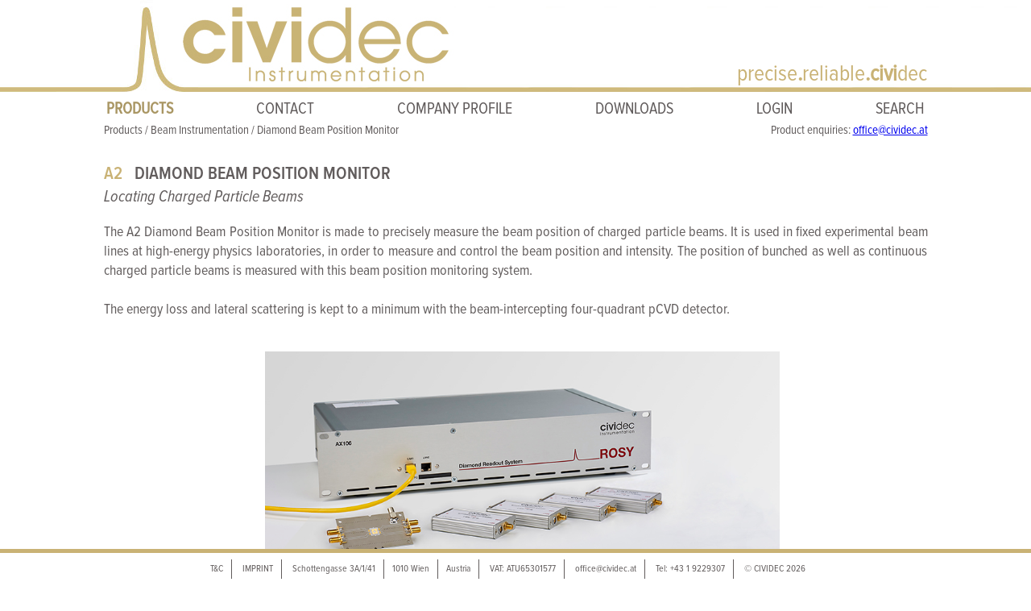

--- FILE ---
content_type: text/html
request_url: https://cividec.at/beam_instrumentation-A2.html
body_size: 4995
content:
<!DOCTYPE html >
<html>
  <head>
    <title>CIVIDEC Instrumentation - CVD Diamond Technology applications</title>
    <meta name="description" content="Specialist company manufacturing beam instrumentation products based on CVD Diamond Technology.">
    <meta name="keywords" content="Diamond Detector,Beam Loss Monitors,XBPM,Neutron Spectroscopy,Charge amplifiers,Current amplifiers,Spectroscopic amplifiers,Shaping amplifiers,Electrometer amplifiers,CVD,beam monitor,CERN,Griesmayer,Cividec">
    <meta name="robots" content="all">
    <meta name="author" content="Stephen Brabin">
    <meta http-equiv="Content-Type" content="text/html;charset=utf-8">
    <meta name="google-site-verification" content="5YyPdkVt3edoJ3m53unNT1_vlRmhKvyf3WMYNhf1Xow" />  
    <style>@font-face {font-family:'localFont1';src: url('https://cividec.at/stylesheets/W-Site/fonts/ProximaNovaCond-Regular.woff') format('woff');} 
@font-face {font-family:'localFont2';src: url('https://cividec.at/stylesheets/W-Site/fonts/ProximaNovaCond-Semibold.woff') format('woff');} 
@font-face {font-family:'localFont3';src: url('https://cividec.at/stylesheets/W-Site/fonts/ProximaNovaCond-RegularIt.woff') format('woff');} 


/* Cividec base colours */
.pantone4515c{color:#b5a36a}
.cividecGold{color:#c9b275}
.cividecGoldDark{color:#a99663}
.cividecRosy{color:#ae1b1f}
.cividecCharged{color:#c0a640}
.cividecNeutrons{color:#9f8c53}
.cividecXRay{color:#8c8b8b}
.cividecElectronics{color:#6c8a9e}

/* inherent classes */
h3{font-size:18px;margin-top:20px;font-family:'localFont2';color:#615C5C}
h4{font-size:14px;margin-top:20px;font-family:'localFont2';color:#615C5C}

sup,sub{vertical-align: baseline;position: relative;top: -0.4em;}
sub { top: 0.4em; }

/* Page Structure */
.mainbody{width:100%;height:100%;color:#615C5C;margin:0px;border:0px;font-family:'localFont1',Times New Roman,Helvetica,Arial,sans-serif;line-height:24px;overflow-y:scroll}
.mainbody_offline{width:100%;height:100%;color:#615C5C;margin:0px;border:0px;font-family:'localFont1',Times New Roman,Helvetica,Arial,sans-serif;line-height:24px;overflow-y:scroll;background-color:white)}

.header{position:fixed;top:0px;width:100%;height:164px;background-color:white;z-index:1000}
.headerCanvas{display:block;width:2500px;height:120px;margin:auto;z-index:1001}
.headergraphics{position:relative;top:-120px;margin-left:auto;margin-right:auto;width:1023px;height:120px}
.headerword{width:500px;height:40px;font-size:28px;color:#c9b275;display:inline-block;position:relative;left:174px;top:0px;text-align:right;z-index:1002}
.headerwordnews{width:500px;height:30px;font-size:28px;color:#c9b275;display:inline-block;position:relative;left:184px;top:12px;text-align:right;z-index:1002;overflow:hidden;padding-top:2px}
.headerwordnewsstatic{width:500px;height:30px;font-size:28px;color:#c9b275;box-sizing:content-box;padding-left:10px;padding-right:10px;background-color:#F6F6F6;display:inline-block;position:relative;left:184px;top:12px;text-align:right;z-index:1002;overflow:hidden;padding-top:2px}
.headermenu{position:relative;top:-126px;width:100%;height:40px;text-align:center;background-color:white}
.headeritem{display:inline-block;margin-right:50px;margin-left:50px;margin-top:9px;cursor:pointer;font-family:'localFont1';font-size:20px}

.newsBox{position:fixed;top:0px;width:100%;height:50px;z-index:1020}
.newsInner{margin-left:auto;margin-right:auto;width:1035px;height:50px}
.newsTop{display:inline-block;float:right;position:relative;top:84px;text-align:right;color:#c9b275;background-color:#F7F7F7;font-family:'localFont1';font-size:20px;width:auto;padding-left:6px;padding-right:6px;margin-top:0px;cursor:pointer}

.content{margin-top:170px;width:1023px;height:auto;margin-left:auto;margin-right:auto}
.contentWithDirectory{margin-top:204px;width:1023px;height:auto;margin-left:auto;margin-right:auto}

.footer{position:fixed;bottom:0px;width:100%;height:34px;background-color:white;font-size:12px;border-top:5px solid #c9b275;z-index:1000}
.footeritem{display:inline-block;margin-right:10px;margin-top:0px;padding-right:10px;border-right:1px solid #615C5C;cursor:pointer}


/* Homepage */
.fullfit{display:block;width:852px;height:500px;margin-left:87px;margin-top:0px}
.product1{float:left;margin:0px;width:264px;height:240px}
.product2{display:inline-block;position:relative;top:68px;width:264px;height:58px;padding-top:10px;margin-top:104px;text-align:center;font-size:20px;z-index:100;cursor:pointer}
.product3{display:inline-block;width:100%;height:68px;background-color:white;opacity:0.5}
.productPad10{float:left;width:10px;height:240px;background-color:white}
.productPad852{float:left;width:852px;height:20px;background-color:white}




/* Category */
.directoryListingBackground{position:fixed;top:150px;left:0px;width:100%;height:30px;z-index:1000;background-color:white}
.directoryListing{position:fixed;top:150px;width:1023px;height:26px;z-index:1000;background-color:white;font-size:15px}
.proindex1{float:left;width:212px;height:286px;margin-right:46px;margin-bottom:30px;cursor:pointer;border:1px solid white;background:white;
	-moz-transition:all 0.6s ease;
	-webkit-transition:all 0.6s ease;
	-ms-transition:all 0.6s ease;
	-o-transition:all 0.6s ease;
	transition:all 0.6s ease;
	-webkit-filter:grayscale(0);}
.proindex1:hover {
	z-index:2;
	-moz-box-shadow:0 0 12px rgba(0, 0, 0, 0.6);
	-webkit-box-shadow:0 0 12px rgba(0, 0, 0, 0.6);
	box-shadow:0 0 12px rgba(0, 0, 0, 0.6);
	-webkit-filter:grayscale(0);	
	}
.proindex2{float:left;width:212px;height:286px;margin-bottom:30px;cursor:pointer;border:1px solid white;background:white;
	-moz-transition:all 0.6s ease;
	-webkit-transition:all 0.6s ease;
	-ms-transition:all 0.6s ease;
	-o-transition:all 0.6s ease;
	transition:all 0.6s ease;
	-webkit-filter:grayscale(0);}
.proindex2:hover {
	z-index:2;
	-moz-box-shadow:0 0 12px rgba(0, 0, 0, 0.6);
	-webkit-box-shadow:0 0 12px rgba(0, 0, 0, 0.6);
	box-shadow:0 0 12px rgba(0, 0, 0, 0.6);
	-webkit-filter:grayscale(0);	
	}
.indeximage{width:180px;height:111px;margin-left:15px;margin-top:15px}
.procode{font-size:18px;font-weight:bold;height:24px;width:210px;text-align:center;margin-top:0px}
.proname{font-size:14px;font-weight:bold;margin-left:0px;margin-top:0px;text-align:center}
.prophrase{font-size:14px;color:#8c8b8b;margin-left:0px;margin-top:0px;text-align:center}
.productContact{float:right}

/* Company profile */
.leftblock{display:inline-block;width:400px;height:auto;text-align:justify;position:relative;top:-30px;line-height:138%}
.fullwidth{display:inline-block;width:1000px;height:auto;text-align:justify;margin-top:30px}
.fullwidth1{display:inline-block;width:1000px;height:auto;text-align:justify;margin-top:20px;line-height:138%}
.fullwidth2{display:inline-block;width:1000px;height:auto;text-align:justify;margin-top:50px}
.halfwidthL{float:left;;width:480px;height:auto;text-align:justify;margin-top:40px;margin-right:20px}
.halfwidthR{display:inline-block;width:480px;height:auto;text-align:justify;margin-top:40px;margin-left:20px}
.leftinner{display:inline-block;width:340px;min-height:160px}
.leftinner1{display:inline-block;width:340px;min-height:160px;position:relative;top:-30px;margin-left:16px}
.cotitle{display:inline-block;width:100%;margin-bottom:16px;font-weight:bold;font-size:16px}
.profileimage{width:550px;margin-left:50px}
.sectionImage{width:110px;height:110px;float:right;position:relative;top:44px;left:-10px}
.partnerImage{width:1024px;height:540px}

/* References */
.publicationReference{padding:10px;margin-top:24px;border-top:2px solid #c9b275}
.referenceTitle{background-color:white;color:#615C5C;height:auto;min-height:24px;padding-top:4px;border:1px solid #615C5C;font-weight:bold;padding-left:10px;text-align:center}
.reference-left{float:left;clear:left;width:60px;text-align:right;margin-left:30px}
.reference-right{float:left;width:800px;margin-left:30px}

/* Product */
.directory{text-decoration:none;color:#615C5C}
.directory:hover{font-weight:bold}
.productInner{width:auto;height:auto;margin-left:0px;font-size:18px}
.productTitle{font-size:22px;margin-top:20px;font-family:'localFont2'}
.productSubheading{color:#615C5C;font-size:20px;font-family:'localFont2';margin-top:30px;margin-bottom:10px}
.productPhrase{font-size:20px;margin-bottom:10px;margin-top:4px;font-weight:normal;font-family:'localFont3'}
.productImage{display:block;margin-left:200px;margin-top:40px;width:639px;height:375px;}
.productImageWide{display:block;margin-left:200px;margin-top:40px;width:639px;}
.productImageHigh{display:block;margin-left:200px;margin-top:40px;height:375px;}
.marketingPhrase{font-size:18px;margin-bottom:10px;margin-top:10px;font-family:'localFont3';width:100%;text-align:center}
.productDescription{font-size:18px;margin-top:20px;text-align:justify}
.productParameters{display:inline-block;margin-top:30px}
.productParametersInner{float:left;width:600px}
.productParameterLine{width:760px;height:30px}
.productParameter1{float:left;line-height:30px;width:48%;text-align:left;padding-left:6px;background-color:transparent}
.productParameter2{float:left;line-height:30px;width:48%;text-align:left;background-color:transparent}
.productOptions{display:inline-block;width:900px;height:auto}
.productGraphicBox{display:inline-block;width:100%;height:auto;margin-bottom:20px}
.productGraphic{float:left;width:426px;height:250px;cursor:pointer;border:1px solid #615C5C}
.productGraphicWide{float:left;width:426px;cursor:pointer;border:1px solid #615C5C}
.productGraphicHigh{float:left;height:250px;cursor:pointer;border:1px solid #615C5C}
.productGraphicText{float:left;width:548px;height:auto;margin-left:40px;position:relative;top:-4px;text-align:justify}
.productGraphicTextLeft{float:left;width:426px;height:250px;position:relative;top:-4px;text-align:justify;text-align:right;margin-left:0px;padding-right:40px}
.productProjectTitle{color:#615C5C;font-size:18px;font-weight:bold;margin-top:20px;text-decoration:underline}
.productProjectText{text-align:justify}
.productProjectLink{}
.productPdfDownload{display:inline-block;margin-bottom:20px;margin-top:20px;cursor:pointer;border:1px solid #615C5C;width:auto;height:auto;padding:6px;padding-left:20px;padding-right:20px}
.productPdfText{display:inline-block;cursor:pointer;position:relative;top:-8px}
.productPdfImage{width:32px;height:32px;cursor:pointer}
.productPublication{margin-left:40px}
.productDiamondGraphic{width:128px;height:80px}

/* CONTACT */
.cotitle2{display:inline-block;width:100%;margin-bottom:8px;font-weight:bold;font-size:16px}
.contactLeft{float:left;width:300px;height:480px;margin-top:30px}
.contactRight{float:left;width:520px;height:480px;margin-top:30px}
.googleMap{border:1px solid black;margin-left:0px;margin-top:0px;margin-bottom:60px;width:700px;height:400px}

/* SEARCH */
.searchfind{background-color:#3390ff;color:white}

/* Any page */
.basepad{width:100%;height:40px;clear:left}</style>
    <script src="javascript/standard_include.js" type="text/javascript"></script>
  </head>
  
    <body id="mainbody" class="mainbody" onLoad="pageLoaded();" >


    	
<div class="header" id="header" style="background:url('W-Site/public_graphics/header_1.jpg') no-repeat 50% 0%" >

	<canvas id="cvsHomepage" width="2500" height="120" class="headerCanvas" ></canvas>

	<div class="headergraphics" >
		<img src="W-Site/public_graphics/logo345x100.jpg" style="width:345px;height:100px;position:relative;top:5px;left:90px;cursor:pointer" onClick="document.location.href='index.php'">
		<div id="headerWordingAnimate" class="headerword" >precise<b>.</b>reliable<b>.</b><b>c</b><b>i</b><b>v</b><b>i</b>dec</div>
	</div>

	<div class="headermenu">
		<div class="headeritem" id="header1" onClick="website_newpage('public.homepage');" style="margin-left:0px" >PRODUCTS</div>
		<div class="headeritem" id="header2" onClick="website_newpage('public.contact');" >CONTACT</div>
		<div class="headeritem" id="header3" onClick="website_newpage('public.company');" >COMPANY PROFILE</div>
		<div class="headeritem" id="header4" onClick="website_newpage('public.downloads');" >DOWNLOADS</div>
		<div class="headeritem" id="header5" onClick="website_newpage('public.customer');" >LOGIN</div>
		<div class="headeritem" id="header6" onClick="website_newpage('public.search');" style="margin-right:0px" >SEARCH</div>
		<br>
	</div>

</div>



    
        
    <div class="contentWithDirectory" id="content">
      	

	<div class="directoryListingBackground" >
	</div>

	<div class="directoryListing" >
		<a class="directory" href="index.php?module=public.homepage">Products</a> / <a class="directory" href="index.php?module=public.category&cat=1&scr=0">Beam Instrumentation</a> / <a class="directory" href="index.php?module=public.product&idProduct=2">Diamond Beam Position Monitor</a>
				<div class="productContact" >
			Product enquiries: <a href="mailto:office@cividec.at"> office@cividec.at </a>
		</div>
	</div>


	<div class="productInner">

		<div class="productTitle"><span style='margin-right:10px;color:#c9b275'>A2</span> DIAMOND BEAM POSITION MONITOR</div>

		<div class="productPhrase">Locating Charged Particle Beams</div>
		
		<div class="productDescription">The A2 Diamond Beam Position Monitor is made to precisely measure the beam position of charged particle beams. It is used in fixed experimental beam lines at high-energy physics laboratories, in order to measure and control the beam position and intensity. The position of bunched as well as continuous charged particle beams is measured with this beam position monitoring system. <br /><br />The energy loss and lateral scattering is kept to a minimum with the beam-intercepting four-quadrant pCVD detector. </div>	

			
		
		<img class="productImageWide" src="/W-Site/public_graphics/product2_p2.jpg"></img>
		
		<div class="marketingPhrase">The A2 is a remotely controlled Beam Position Monitoring System. <span style="color:#ad0000"><font face="Helvetica"><b>ROSY</b><sup>®</sup></font></span> provides real-time <br>beam position measurements and has integrated power supplies for detector and amplifiers.</div>
		
		
				<div class="productParameters">
			<div class="productSubheading" style="float:left;width:140px;margin-top:0px">FEATURES</div>
			<div class="productParametersInner">
				<div class='productParameterLine' style='background-color:rgba(201,178,117,0.4)' ><div class='productParameter1' >Detector type:</div><div class='productParameter2' >4-Quadrant Diamond Detector</div></div><div class='productParameterLine' style='background-color:#FFFFFF' ><div class='productParameter1' >Sensor thickness:</div><div class='productParameter2' >100 μm</div></div><div class='productParameterLine' style='background-color:rgba(201,178,117,0.4)' ><div class='productParameter1' >Number of Pads:</div><div class='productParameter2' >4</div></div><div class='productParameterLine' style='background-color:#FFFFFF' ><div class='productParameter1' >Pad Size:</div><div class='productParameter2' >3 mm x 3 mm</div></div><div class='productParameterLine' style='background-color:rgba(201,178,117,0.4)' ><div class='productParameter1' >Amplifiers (4 pieces):</div><div class='productParameter2' >C2 Broadband Amplifier, 2 GHz, 40 dB</div></div>	
			</div>
		</div>
				
				
		
			
		<div class="productOptions">
			<div class="productSubheading">OPTIONS</div>
			The A2 Diamond Beam Position Monitor can be adapted to specific applications:			
			<ul>
			<li>For high-intensity beams the pCVD diamond sensor can optionally be equipped with a 3 mm beam pass-through for beam halo measurements. </li><li>With our C8 Electrometer Amplifiers the A2 Diamond Beam Position Monitor is optimized for position measurements of continuous beams.</li>	
			</ul>
		</div>
			
		
		
		
		
		
				
		<div class="productSubheading">DOWNLOAD THE PRODUCT INFORMATION</div>
		<div class="productPdfDownload" style='border:1px solid rgba(201,178,117,0.4)' onClick="downloadPIS(2)">
			<img class="productPdfImage" src="/W-Site/public_graphics/pdf.gif" onClick="downloadPIS(2)" />
			<div class="productPdfText" onClick="downloadPIS(2)">A2 Diamond Beam Position Monitor</div>
		</div>
		<br>
				
		
		
		
				
		<div class="productSubheading">RELEVANT PROJECTS</div>
		<div class='productProjectTitle'>Beam Position Monitors at CERN</div><div class='productProjectText'>The Diamond Beam Position Monitor is in operation at the HiRadMat Facility at CERN, where it is used as beam halo detector to precisely measure the beam position of the bunched high-intensity proton beam with 25 ns bunch spacing.  </div><a class='productProjectLink' href='https://espace.cern.ch/hiradmat-sps/Wiki%20Pages/Home.aspx' target='_blank'>https://espace.cern.ch/hiradmat-sps/Wiki%20Pages/Home.aspx</a>	
			
		
		
		
			
		<div class="productSubheading">RELEVANT PUBLICATIONS</div>
		<div class='publicationReference' style='border-top:1px solid rgba(201,178,117,0.4)'><b>A novel diamond-based beam position monitoring system for the High Radiation to Materials facility at CERN SPS</b><br><div class='reference-right'>B. Lindström, Master Thesis Linköping University, 2015</div><br><div class='reference-right'>LITH-IFM-A-EX--15/3128--SE</div><br><div class='reference-right'><a href='https://cds.cern.ch/record/2110127/' target='_blank'>https://cds.cern.ch/record/2110127/</a></div><br></div>					

		
		
	</div>

	<div class="basepad"></div>

	<script>

	// highlight the selected menu
	obj=document.getElementById("header1");
	obj.style.color="#a99663";
	obj.style.fontWeight="bold";


	function showImage(name){
		newpage="/W-Site/public_graphics/"+name;
		window.open(newpage,"_blank");
		}	

	function downloadPIS(idProduct){
		newpage="index.php?module=public_action.act_download_PIS&id="+idProduct;
		document.location.href=newpage;
		}	
		
	</script>
	
		      <div class="basepad"></div>    
    </div>
    


<div class="footer">
    <div style="padding-top:8px;text-align:center">
		<div class="footeritem" id="footer1" onClick="website_newpage('public.agb');" >T&C</div>
		<div class="footeritem" id="footer2" onClick="website_newpage('public.imprint');" >IMPRINT</div>
		
		<div class='footeritem' style='cursor:default'>Schottengasse 3A/1/41</div><div class='footeritem' style='cursor:default'>1010 Wien</div><div class='footeritem' style='cursor:default'>Austria</div>		
		<div class="footeritem" style="cursor:default">VAT: ATU65301577</div>
		
		<div class="footeritem" style="cursor:default">office@cividec.at</div>
		
		<div class="footeritem" style="cursor:default">Tel:  +43 1 9229307</div>
		
		<div class="footeritem" style="cursor:default;border-right:none">&copy; CIVIDEC 2026 </div>
		
		
		
		
		
            </div>
</div>





  
      </body>
</html>

<script>


function pageLoaded(){
		
	
	    }
</script>

--- FILE ---
content_type: application/javascript
request_url: https://cividec.at/javascript/standard_include.js
body_size: 876
content:
/* This is the standard javascript file for public output */

var lasthighlight="";
var lastbackground="";


function website_newpage(pagename){
    newpage="index.php?module="+pagename;
    window.location=newpage;
    }

function validTextEntry(chr){
	var valid = true;
	var GoodChars = "abcdefghijklmnopqrstuvwxyzABCDEFGHIJKLMNOPQRSTUVWXYZßöÖäÄüÜ ";
	if (chr===""){
		valid = false;
		}
	for (var i =0;i<= chr.length-1;i++) {
		if (GoodChars.indexOf(chr.charAt(i))===-1){
			valid = false;
			}	 
		} 
	return valid;
	}
	
function validAlphanumeric(chr){
	var valid = true;
	var GoodChars = "0123456789//-.abcdefghijklmnopqrstuvwxyzABCDEFGHIJKLMNOPQRSTUVWXYZßöÖäÄüÜ ";
	if (chr===""){
		valid = false;
		}
	for (var i =0;i<= chr.length-1;i++) {
		if (GoodChars.indexOf(chr.charAt(i))===-1){
			valid = false;
			}	 
		} 
	return valid;
	}	

function validNumeric(chr){
	var valid = true;
	var GoodChars = "-0123456789.";
	if (chr===""){
		valid = false;
		}
	for (var i =0;i<= chr.length-1;i++) {
		if (GoodChars.indexOf(chr.charAt(i))===-1){
			valid = false;
			}	 
		} 
	return valid;
	}		
	
function validTelephoneNumber(num){
	var valid = true;
	var GoodChars = "0123456789()-+ ";
	if (num===""){
		valid = false;
		}
	for (var i =0;i<= num.length-1;i++) {
		if (GoodChars.indexOf(num.charAt(i))===-1){
			valid = false;
			}	 
		} 
	return valid;
	}


function validEmail(str){
    var at="@";
    var dot=".";
    var lat=str.indexOf(at);
    var lstr=str.length;
    var ldot=str.indexOf(dot);
    if (str.indexOf(at)===-1) return false ;
    if (str.indexOf(at)===-1 || str.indexOf(at)===0 || str.indexOf(at)===lstr) return false ;
    if (str.indexOf(dot)===-1 || str.indexOf(dot)===0 || str.indexOf(dot)===lstr) return false ;
    if (str.indexOf(at,(lat+1))!==-1) return false ;
    if (str.substring(lat-1,lat)===dot || str.substring(lat+1,lat+2)===dot) return false ;
    if (str.indexOf(dot,(lat+2))===-1) return false ;
    if (str.indexOf(" ")!==-1) return false ;
    return true;				
    }

function validDate(text) {
    var date = Date.parse(text);
    if (isNaN(date)) {
        return false;
        }
    var comp = text.split('-');
    if (comp.length !== 3) {
        return false;
        }
    var y = parseInt(comp[0], 10);
    var m = parseInt(comp[1], 10);
    var d = parseInt(comp[2], 10);
    var date = new Date(y, m - 1, d);
    return (date.getFullYear() == y && date.getMonth() + 1 == m && date.getDate() == d);
    }
    
function highlight(obj){
    //obj.style.fontWeight="bold";
    lasthighlight=obj.style.color;
    lastbackground=obj.style.backgroundColor;
    obj.style.color="#FFFFFF";
    obj.style.backgroundColor="#c9b275";
    }

function lowlight(obj){
	// obj.style.fontWeight="normal";
	obj.style.color=lasthighlight;
	obj.style.backgroundColor=lastbackground;
    }
	
function menuSelected(obj){
    if(obj!==null) obj.style.backgroundColor="#eeeeee";
    }    	
        
function createXmlHttpObject(url,method,type){
	// create the XMLHttpRequest object instance	
	var xmlhttp=new XMLHttpRequest();
	xmlhttp.open(method,url,true);
	xmlhttp.responseType=type;
	return xmlhttp;
	}			
       
        
